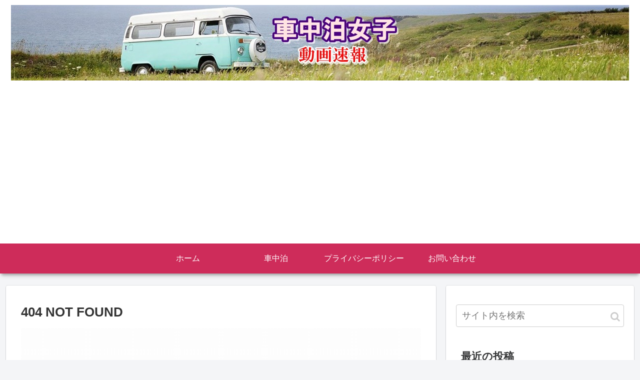

--- FILE ---
content_type: text/html; charset=utf-8
request_url: https://www.google.com/recaptcha/api2/aframe
body_size: 268
content:
<!DOCTYPE HTML><html><head><meta http-equiv="content-type" content="text/html; charset=UTF-8"></head><body><script nonce="pDgyJBl93axmZjzB_sUjVw">/** Anti-fraud and anti-abuse applications only. See google.com/recaptcha */ try{var clients={'sodar':'https://pagead2.googlesyndication.com/pagead/sodar?'};window.addEventListener("message",function(a){try{if(a.source===window.parent){var b=JSON.parse(a.data);var c=clients[b['id']];if(c){var d=document.createElement('img');d.src=c+b['params']+'&rc='+(localStorage.getItem("rc::a")?sessionStorage.getItem("rc::b"):"");window.document.body.appendChild(d);sessionStorage.setItem("rc::e",parseInt(sessionStorage.getItem("rc::e")||0)+1);localStorage.setItem("rc::h",'1769819187619');}}}catch(b){}});window.parent.postMessage("_grecaptcha_ready", "*");}catch(b){}</script></body></html>